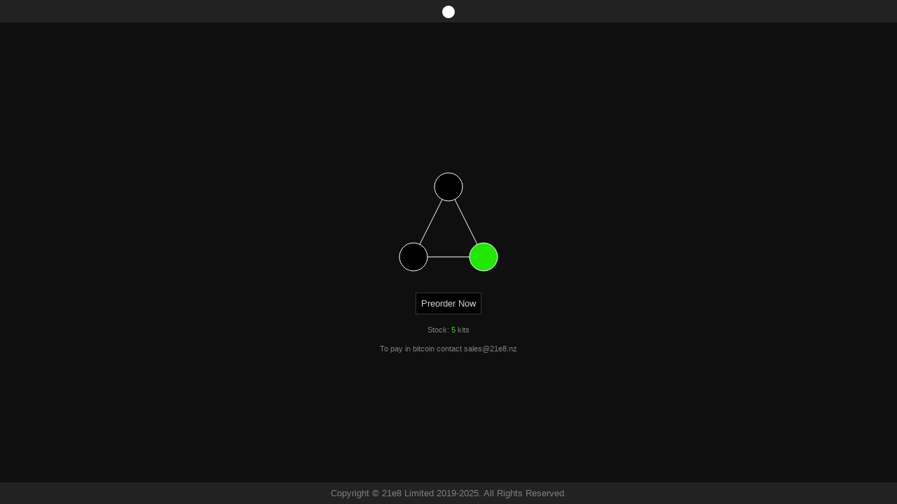

--- FILE ---
content_type: text/html
request_url: https://21e8.dev/
body_size: 866
content:
<!DOCTYPE html>
<html lang="en">
	<head>
		<meta charset="utf-8" />
		<link rel="icon" href="./favicon.png" />
		<meta name="viewport" content="width=device-width" />
		
		<link href="./_app/immutable/assets/2.16546721.css" rel="stylesheet"><title>mass production</title><!-- HEAD_svelte-y5hbah_START --><!-- HEAD_svelte-y5hbah_END -->
	</head>
	<body data-sveltekit-preload-data="hover">
		<div style="display: contents">







<nav class="svelte-yjwaw5"><img id="logo" src="/dot.svg" width="18px" alt="21e8"></nav>


<div class="container svelte-yjwaw5"><svg width="200" height="200"><line x1="100" y1="50" x2="50" y2="150" stroke="white"></line><line x1="50" y1="150" x2="150" y2="150" stroke="white"></line><line x1="150" y1="150" x2="100" y2="50" stroke="white"></line><circle cx="100" cy="50" r="20" fill="#21e800" stroke="white" stroke-width="1"></circle>
    <text x="100" y="15" text-anchor="middle" fill="white" font-size="12"></text><circle cx="50" cy="150" r="20" fill="black" stroke="white" stroke-width="1"></circle>
    <text x="50" y="195" text-anchor="middle" fill="white" font-size="12"></text><circle cx="150" cy="150" r="20" fill="black" stroke="white" stroke-width="1"></circle>
    <text x="150" y="195" text-anchor="middle" fill="white" font-size="12"></text></svg>

<a href="https://buy.stripe.com/28o034fp48vrg5W8ww"><button>Preorder Now</button></a>

<small class="svelte-yjwaw5">Stock: <span class="green svelte-yjwaw5">5</span> kits</small>

<small class="svelte-yjwaw5">To pay in bitcoin contact sales@21e8.nz</small>

<footer class="svelte-adqxgl svelte-yjwaw5">Copyright © <a href="https://21e8.nz" class="svelte-yjwaw5">21e8 Limited</a> 2019-2025. All Rights Reserved.</footer>

</div>


			
			<script>
				{
					__sveltekit_j0llh8 = {
						base: new URL(".", location).pathname.slice(0, -1),
						env: {}
					};

					const element = document.currentScript.parentElement;

					const data = [null,null];

					Promise.all([
						import("./_app/immutable/entry/start.ac5718d3.js"),
						import("./_app/immutable/entry/app.c0690d47.js")
					]).then(([kit, app]) => {
						kit.start(app, element, {
							node_ids: [0, 2],
							data,
							form: null,
							error: null
						});
					});
				}
			</script>
		</div>
	</body>
</html>


--- FILE ---
content_type: text/css; charset=utf-8
request_url: https://21e8.dev/_app/immutable/assets/2.16546721.css
body_size: 121
content:
body{background:#0f0f0f;padding:0;margin:0;text-align:center;font-family:-apple-system,SF Pro Display,Helvetica Neue,Helvetica,Arial}p{color:#fff;font-family:sans-serif;font-size:.9rem}button{border:1px solid #7777;padding:7px;margin:1px;display:inline-block;color:#ccc;background:black;transition:.5s}button:hover{background:#7777;cursor:pointer;box-shadow:0 3px 5px #333;transition:.5s}small.svelte-yjwaw5.svelte-yjwaw5{color:gray;font-size:.7rem;margin-top:15px}.container.svelte-yjwaw5.svelte-yjwaw5{display:flex;flex-direction:column;justify-content:center;align-items:center;height:100vh}nav.svelte-yjwaw5.svelte-yjwaw5{position:absolute;top:0;width:100%;background:#222;padding:8px 0;height:16px}footer.svelte-yjwaw5.svelte-yjwaw5{position:fixed;bottom:0;width:100%;background:#222;padding:8px 0;font-size:.8em;color:gray;margin-top:30px;font-weight:200}footer.svelte-yjwaw5>a.svelte-yjwaw5{text-decoration:none;color:gray}.disabled.svelte-yjwaw5.svelte-yjwaw5{color:gray}.green.svelte-yjwaw5.svelte-yjwaw5{color:#21e800}


--- FILE ---
content_type: application/javascript; charset=utf-8
request_url: https://21e8.dev/_app/immutable/entry/start.ac5718d3.js
body_size: 10036
content:
import{o as me,t as we}from"../chunks/index.0d348467.js";import{S as Ge,a as Je,I as M,g as Ce,f as De,b as ye,c as le,s as te,i as _e,d as B,e as q,o as Fe,P as Me,h as Ze}from"../chunks/singletons.7eb4e854.js";function Qe(t,r){return t==="/"||r==="ignore"?t:r==="never"?t.endsWith("/")?t.slice(0,-1):t:r==="always"&&!t.endsWith("/")?t+"/":t}function et(t){return t.split("%25").map(decodeURI).join("%25")}function tt(t){for(const r in t)t[r]=decodeURIComponent(t[r]);return t}const nt=["href","pathname","search","searchParams","toString","toJSON"];function at(t,r){const f=new URL(t);for(const i of nt)Object.defineProperty(f,i,{get(){return r(),t[i]},enumerable:!0,configurable:!0});return rt(f),f}function rt(t){Object.defineProperty(t,"hash",{get(){throw new Error("Cannot access event.url.hash. Consider using `$page.url.hash` inside a component instead")}})}const ot="/__data.json";function it(t){return t.replace(/\/$/,"")+ot}function st(...t){let r=5381;for(const f of t)if(typeof f=="string"){let i=f.length;for(;i;)r=r*33^f.charCodeAt(--i)}else if(ArrayBuffer.isView(f)){const i=new Uint8Array(f.buffer,f.byteOffset,f.byteLength);let h=i.length;for(;h;)r=r*33^i[--h]}else throw new TypeError("value must be a string or TypedArray");return(r>>>0).toString(36)}const Ke=window.fetch;window.fetch=(t,r)=>((t instanceof Request?t.method:(r==null?void 0:r.method)||"GET")!=="GET"&&ae.delete(Se(t)),Ke(t,r));const ae=new Map;function ct(t){const r=atob(t),f=new Uint8Array(r.length);for(let i=0;i<r.length;i++)f[i]=r.charCodeAt(i);return f.buffer}function lt(t,r){const f=Se(t,r),i=document.querySelector(f);if(i!=null&&i.textContent){let{body:h,...u}=JSON.parse(i.textContent);const E=i.getAttribute("data-ttl");return E&&ae.set(f,{body:h,init:u,ttl:1e3*Number(E)}),i.getAttribute("data-b64")!==null&&(h=ct(h)),Promise.resolve(new Response(h,u))}return window.fetch(t,r)}function ft(t,r,f){if(ae.size>0){const i=Se(t,f),h=ae.get(i);if(h){if(performance.now()<h.ttl&&["default","force-cache","only-if-cached",void 0].includes(f==null?void 0:f.cache))return new Response(h.body,h.init);ae.delete(i)}}return window.fetch(r,f)}function Se(t,r){let i=`script[data-sveltekit-fetched][data-url=${JSON.stringify(t instanceof Request?t.url:t)}]`;if(r!=null&&r.headers||r!=null&&r.body){const h=[];r.headers&&h.push([...new Headers(r.headers)].join(",")),r.body&&(typeof r.body=="string"||ArrayBuffer.isView(r.body))&&h.push(r.body),i+=`[data-hash="${st(...h)}"]`}return i}const ut=/^(\[)?(\.\.\.)?(\w+)(?:=(\w+))?(\])?$/;function dt(t){const r=[];return{pattern:t==="/"?/^\/$/:new RegExp(`^${pt(t).map(i=>{const h=/^\[\.\.\.(\w+)(?:=(\w+))?\]$/.exec(i);if(h)return r.push({name:h[1],matcher:h[2],optional:!1,rest:!0,chained:!0}),"(?:/(.*))?";const u=/^\[\[(\w+)(?:=(\w+))?\]\]$/.exec(i);if(u)return r.push({name:u[1],matcher:u[2],optional:!0,rest:!1,chained:!0}),"(?:/([^/]+))?";if(!i)return;const E=i.split(/\[(.+?)\](?!\])/);return"/"+E.map((g,m)=>{if(m%2){if(g.startsWith("x+"))return ve(String.fromCharCode(parseInt(g.slice(2),16)));if(g.startsWith("u+"))return ve(String.fromCharCode(...g.slice(2).split("-").map(U=>parseInt(U,16))));const d=ut.exec(g);if(!d)throw new Error(`Invalid param: ${g}. Params and matcher names can only have underscores and alphanumeric characters.`);const[,N,T,R,D]=d;return r.push({name:R,matcher:D,optional:!!N,rest:!!T,chained:T?m===1&&E[0]==="":!1}),T?"(.*?)":N?"([^/]*)?":"([^/]+?)"}return ve(g)}).join("")}).join("")}/?$`),params:r}}function ht(t){return!/^\([^)]+\)$/.test(t)}function pt(t){return t.slice(1).split("/").filter(ht)}function gt(t,r,f){const i={},h=t.slice(1),u=h.filter(l=>l!==void 0);let E=0;for(let l=0;l<r.length;l+=1){const g=r[l];let m=h[l-E];if(g.chained&&g.rest&&E&&(m=h.slice(l-E,l+1).filter(d=>d).join("/"),E=0),m===void 0){g.rest&&(i[g.name]="");continue}if(!g.matcher||f[g.matcher](m)){i[g.name]=m;const d=r[l+1],N=h[l+1];d&&!d.rest&&d.optional&&N&&g.chained&&(E=0),!d&&!N&&Object.keys(i).length===u.length&&(E=0);continue}if(g.optional&&g.chained){E++;continue}return}if(!E)return i}function ve(t){return t.normalize().replace(/[[\]]/g,"\\$&").replace(/%/g,"%25").replace(/\//g,"%2[Ff]").replace(/\?/g,"%3[Ff]").replace(/#/g,"%23").replace(/[.*+?^${}()|\\]/g,"\\$&")}function mt({nodes:t,server_loads:r,dictionary:f,matchers:i}){const h=new Set(r);return Object.entries(f).map(([l,[g,m,d]])=>{const{pattern:N,params:T}=dt(l),R={id:l,exec:D=>{const U=N.exec(D);if(U)return gt(U,T,i)},errors:[1,...d||[]].map(D=>t[D]),layouts:[0,...m||[]].map(E),leaf:u(g)};return R.errors.length=R.layouts.length=Math.max(R.errors.length,R.layouts.length),R});function u(l){const g=l<0;return g&&(l=~l),[g,t[l]]}function E(l){return l===void 0?l:[h.has(l),t[l]]}}function ze(t){try{return JSON.parse(sessionStorage[t])}catch{}}function Ve(t,r){const f=JSON.stringify(r);try{sessionStorage[t]=f}catch{}}const wt=-1,yt=-2,_t=-3,vt=-4,bt=-5,Et=-6;function St(t,r){if(typeof t=="number")return h(t,!0);if(!Array.isArray(t)||t.length===0)throw new Error("Invalid input");const f=t,i=Array(f.length);function h(u,E=!1){if(u===wt)return;if(u===_t)return NaN;if(u===vt)return 1/0;if(u===bt)return-1/0;if(u===Et)return-0;if(E)throw new Error("Invalid input");if(u in i)return i[u];const l=f[u];if(!l||typeof l!="object")i[u]=l;else if(Array.isArray(l))if(typeof l[0]=="string"){const g=l[0],m=r==null?void 0:r[g];if(m)return i[u]=m(h(l[1]));switch(g){case"Date":i[u]=new Date(l[1]);break;case"Set":const d=new Set;i[u]=d;for(let R=1;R<l.length;R+=1)d.add(h(l[R]));break;case"Map":const N=new Map;i[u]=N;for(let R=1;R<l.length;R+=2)N.set(h(l[R]),h(l[R+1]));break;case"RegExp":i[u]=new RegExp(l[1],l[2]);break;case"Object":i[u]=Object(l[1]);break;case"BigInt":i[u]=BigInt(l[1]);break;case"null":const T=Object.create(null);i[u]=T;for(let R=1;R<l.length;R+=2)T[l[R]]=h(l[R+1]);break;default:throw new Error(`Unknown type ${g}`)}}else{const g=new Array(l.length);i[u]=g;for(let m=0;m<l.length;m+=1){const d=l[m];d!==yt&&(g[m]=h(d))}}else{const g={};i[u]=g;for(const m in l){const d=l[m];g[m]=h(d)}}return i[u]}return h(0)}function kt(t){return t.filter(r=>r!=null)}const We=new Set(["load","prerender","csr","ssr","trailingSlash","config"]);[...We];const Rt=new Set([...We]);[...Rt];async function At(t,r){var f;for(const i in t)if(typeof((f=t[i])==null?void 0:f.then)=="function")return Object.fromEntries(await Promise.all(Object.entries(t).map(async([h,u])=>[h,await u])));return t}class ne{constructor(r,f){this.status=r,typeof f=="string"?this.body={message:f}:f?this.body=f:this.body={message:`Error: ${r}`}}toString(){return JSON.stringify(this.body)}}class qe{constructor(r,f){this.status=r,this.location=f}}class It extends Error{constructor(r){super(),this.status=404,this.message=`Not found: ${r}`}}const Lt="x-sveltekit-invalidated",Pt="x-sveltekit-trailing-slash",J=ze(Ge)??{},ee=ze(Je)??{};function be(t){J[t]=te()}function K(t){return location.href=t.href,new Promise(()=>{})}function Ot(t,r){var je;const f=mt(t),i=t.nodes[0],h=t.nodes[1];i(),h();const u=document.documentElement,E=[],l=[];let g=null;const m={before_navigate:[],on_navigate:[],after_navigate:[]};let d={branch:[],error:null,url:null},N=!1,T=!1,R=!0,D=!1,U=!1,C=!1,z=!1,V,x=(je=history.state)==null?void 0:je[M];x||(x=Date.now(),history.replaceState({...history.state,[M]:x},"",location.href));const fe=J[x];fe&&(history.scrollRestoration="manual",scrollTo(fe.x,fe.y));let H,W,Y;async function ke(){if(Y=Y||Promise.resolve(),await Y,!Y)return;Y=null;const e=new URL(location.href),s=Z(e,!0);g=null;const n=W={},o=s&&await he(s);if(n===W&&o){if(o.type==="redirect")return re(new URL(o.location,e).href,{},1,n);o.props.page!==void 0&&(H=o.props.page),V.$set(o.props)}}function Re(e){l.some(s=>s==null?void 0:s.snapshot)&&(ee[e]=l.map(s=>{var n;return(n=s==null?void 0:s.snapshot)==null?void 0:n.capture()}))}function Ae(e){var s;(s=ee[e])==null||s.forEach((n,o)=>{var a,c;(c=(a=l[o])==null?void 0:a.snapshot)==null||c.restore(n)})}function Ie(){be(x),Ve(Ge,J),Re(x),Ve(Je,ee)}async function re(e,{noScroll:s=!1,replaceState:n=!1,keepFocus:o=!1,state:a={},invalidateAll:c=!1},p,_){return typeof e=="string"&&(e=new URL(e,Ce(document))),ce({url:e,scroll:s?te():null,keepfocus:o,redirect_count:p,details:{state:a,replaceState:n},nav_token:_,accepted:()=>{c&&(z=!0)},blocked:()=>{},type:"goto"})}async function Le(e){return g={id:e.id,promise:he(e).then(s=>(s.type==="loaded"&&s.state.error&&(g=null),s))},g.promise}async function oe(...e){const n=f.filter(o=>e.some(a=>o.exec(a))).map(o=>Promise.all([...o.layouts,o.leaf].map(a=>a==null?void 0:a[1]())));await Promise.all(n)}function Pe(e){var o;d=e.state;const s=document.querySelector("style[data-sveltekit]");s&&s.remove(),H=e.props.page,V=new t.root({target:r,props:{...e.props,stores:B,components:l},hydrate:!0}),Ae(x);const n={from:null,to:{params:d.params,route:{id:((o=d.route)==null?void 0:o.id)??null},url:new URL(location.href)},willUnload:!1,type:"enter",complete:Promise.resolve()};m.after_navigate.forEach(a=>a(n)),T=!0}async function X({url:e,params:s,branch:n,status:o,error:a,route:c,form:p}){let _="never";for(const y of n)(y==null?void 0:y.slash)!==void 0&&(_=y.slash);e.pathname=Qe(e.pathname,_),e.search=e.search;const b={type:"loaded",state:{url:e,params:s,branch:n,error:a,route:c},props:{constructors:kt(n).map(y=>y.node.component)}};p!==void 0&&(b.props.form=p);let v={},L=!H,A=0;for(let y=0;y<Math.max(n.length,d.branch.length);y+=1){const w=n[y],O=d.branch[y];(w==null?void 0:w.data)!==(O==null?void 0:O.data)&&(L=!0),w&&(v={...v,...w.data},L&&(b.props[`data_${A}`]=v),A+=1)}return(!d.url||e.href!==d.url.href||d.error!==a||p!==void 0&&p!==H.form||L)&&(b.props.page={error:a,params:s,route:{id:(c==null?void 0:c.id)??null},status:o,url:new URL(e),form:p??null,data:L?v:H.data}),b}async function ue({loader:e,parent:s,url:n,params:o,route:a,server_data_node:c}){var v,L,A;let p=null;const _={dependencies:new Set,params:new Set,parent:!1,route:!1,url:!1},b=await e();if((v=b.universal)!=null&&v.load){let P=function(...w){for(const O of w){const{href:j}=new URL(O,n);_.dependencies.add(j)}};const y={route:new Proxy(a,{get:(w,O)=>(_.route=!0,w[O])}),params:new Proxy(o,{get:(w,O)=>(_.params.add(O),w[O])}),data:(c==null?void 0:c.data)??null,url:at(n,()=>{_.url=!0}),async fetch(w,O){let j;w instanceof Request?(j=w.url,O={body:w.method==="GET"||w.method==="HEAD"?void 0:await w.blob(),cache:w.cache,credentials:w.credentials,headers:w.headers,integrity:w.integrity,keepalive:w.keepalive,method:w.method,mode:w.mode,redirect:w.redirect,referrer:w.referrer,referrerPolicy:w.referrerPolicy,signal:w.signal,...O}):j=w;const F=new URL(j,n);return P(F.href),F.origin===n.origin&&(j=F.href.slice(n.origin.length)),T?ft(j,F.href,O):lt(j,O)},setHeaders:()=>{},depends:P,parent(){return _.parent=!0,s()}};p=await b.universal.load.call(null,y)??null,p=p?await At(p,a.id):null}return{node:b,loader:e,server:c,universal:(L=b.universal)!=null&&L.load?{type:"data",data:p,uses:_}:null,data:p??(c==null?void 0:c.data)??null,slash:n.pathname===q||n.pathname===q+"/"?"always":((A=b.universal)==null?void 0:A.trailingSlash)??(c==null?void 0:c.slash)}}function Oe(e,s,n,o,a){if(z)return!0;if(!o)return!1;if(o.parent&&e||o.route&&s||o.url&&n)return!0;for(const c of o.params)if(a[c]!==d.params[c])return!0;for(const c of o.dependencies)if(E.some(p=>p(new URL(c))))return!0;return!1}function de(e,s){return(e==null?void 0:e.type)==="data"?e:(e==null?void 0:e.type)==="skip"?s??null:null}async function he({id:e,invalidating:s,url:n,params:o,route:a}){if((g==null?void 0:g.id)===e)return g.promise;const{errors:c,layouts:p,leaf:_}=a,b=[...p,_];c.forEach(S=>S==null?void 0:S().catch(()=>{})),b.forEach(S=>S==null?void 0:S[1]().catch(()=>{}));let v=null;const L=d.url?e!==d.url.pathname+d.url.search:!1,A=d.route?a.id!==d.route.id:!1;let P=!1;const y=b.map((S,I)=>{var G;const k=d.branch[I],$=!!(S!=null&&S[0])&&((k==null?void 0:k.loader)!==S[1]||Oe(P,A,L,(G=k.server)==null?void 0:G.uses,o));return $&&(P=!0),$});if(y.some(Boolean)){try{v=await He(n,y)}catch(S){return ie({status:S instanceof ne?S.status:500,error:await Q(S,{url:n,params:o,route:{id:a.id}}),url:n,route:a})}if(v.type==="redirect")return v}const w=v==null?void 0:v.nodes;let O=!1;const j=b.map(async(S,I)=>{var pe;if(!S)return;const k=d.branch[I],$=w==null?void 0:w[I];if((!$||$.type==="skip")&&S[1]===(k==null?void 0:k.loader)&&!Oe(O,A,L,(pe=k.universal)==null?void 0:pe.uses,o))return k;if(O=!0,($==null?void 0:$.type)==="error")throw $;return ue({loader:S[1],url:n,params:o,route:a,parent:async()=>{var Te;const $e={};for(let ge=0;ge<I;ge+=1)Object.assign($e,(Te=await j[ge])==null?void 0:Te.data);return $e},server_data_node:de($===void 0&&S[0]?{type:"skip"}:$??null,S[0]?k==null?void 0:k.server:void 0)})});for(const S of j)S.catch(()=>{});const F=[];for(let S=0;S<b.length;S+=1)if(b[S])try{F.push(await j[S])}catch(I){if(I instanceof qe)return{type:"redirect",location:I.location};let k=500,$;if(w!=null&&w.includes(I))k=I.status??k,$=I.error;else if(I instanceof ne)k=I.status,$=I.body;else{if(await B.updated.check())return await K(n);$=await Q(I,{params:o,url:n,route:{id:a.id}})}const G=await xe(S,F,c);return G?await X({url:n,params:o,branch:F.slice(0,G.idx).concat(G.node),status:k,error:$,route:a}):await Ne(n,{id:a.id},$,k)}else F.push(void 0);return await X({url:n,params:o,branch:F,status:200,error:null,route:a,form:s?void 0:null})}async function xe(e,s,n){for(;e--;)if(n[e]){let o=e;for(;!s[o];)o-=1;try{return{idx:o+1,node:{node:await n[e](),loader:n[e],data:{},server:null,universal:null}}}catch{continue}}}async function ie({status:e,error:s,url:n,route:o}){const a={};let c=null;if(t.server_loads[0]===0)try{const v=await He(n,[!0]);if(v.type!=="data"||v.nodes[0]&&v.nodes[0].type!=="data")throw 0;c=v.nodes[0]??null}catch{(n.origin!==Fe||n.pathname!==location.pathname||N)&&await K(n)}const _=await ue({loader:i,url:n,params:a,route:o,parent:()=>Promise.resolve({}),server_data_node:de(c)}),b={node:await h(),loader:h,universal:null,server:null,data:null};return await X({url:n,params:a,branch:[_,b],status:e,error:s,route:null})}function Z(e,s){if(_e(e,q))return;const n=se(e);for(const o of f){const a=o.exec(n);if(a)return{id:e.pathname+e.search,invalidating:s,route:o,params:tt(a),url:e}}}function se(e){return et(e.pathname.slice(q.length)||"/")}function Ue({url:e,type:s,intent:n,delta:o}){let a=!1;const c=Be(d,n,e,s);o!==void 0&&(c.navigation.delta=o);const p={...c.navigation,cancel:()=>{a=!0,c.reject(new Error("navigation was cancelled"))}};return U||m.before_navigate.forEach(_=>_(p)),a?null:c}async function ce({url:e,scroll:s,keepfocus:n,redirect_count:o,details:a,type:c,delta:p,nav_token:_={},accepted:b,blocked:v}){var j,F,S;const L=Z(e,!1),A=Ue({url:e,type:c,delta:p,intent:L});if(!A){v();return}const P=x;b(),U=!0,T&&B.navigating.set(A.navigation),W=_;let y=L&&await he(L);if(!y){if(_e(e,q))return await K(e);y=await Ne(e,{id:null},await Q(new Error(`Not found: ${e.pathname}`),{url:e,params:{},route:{id:null}}),404)}if(e=(L==null?void 0:L.url)||e,W!==_)return A.reject(new Error("navigation was aborted")),!1;if(y.type==="redirect")if(o>=20)y=await ie({status:500,error:await Q(new Error("Redirect loop"),{url:e,params:{},route:{id:null}}),url:e,route:{id:null}});else return re(new URL(y.location,e).href,{},o+1,_),!1;else((j=y.props.page)==null?void 0:j.status)>=400&&await B.updated.check()&&await K(e);if(E.length=0,z=!1,D=!0,be(P),Re(P),(F=y.props.page)!=null&&F.url&&y.props.page.url.pathname!==e.pathname&&(e.pathname=(S=y.props.page)==null?void 0:S.url.pathname),a){const I=a.replaceState?0:1;if(a.state[M]=x+=I,history[a.replaceState?"replaceState":"pushState"](a.state,"",e),!a.replaceState){let k=x+1;for(;ee[k]||J[k];)delete ee[k],delete J[k],k+=1}}if(g=null,T){d=y.state,y.props.page&&(y.props.page.url=e);const I=(await Promise.all(m.on_navigate.map(k=>k(A.navigation)))).filter(k=>typeof k=="function");if(I.length>0){let k=function(){m.after_navigate=m.after_navigate.filter($=>!I.includes($))};I.push(k),m.after_navigate.push(...I)}V.$set(y.props)}else Pe(y);const{activeElement:w}=document;if(await we(),R){const I=e.hash&&document.getElementById(decodeURIComponent(e.hash.slice(1)));s?scrollTo(s.x,s.y):I?I.scrollIntoView():scrollTo(0,0)}const O=document.activeElement!==w&&document.activeElement!==document.body;!n&&!O&&Ee(),R=!0,y.props.page&&(H=y.props.page),U=!1,c==="popstate"&&Ae(x),A.fulfil(void 0),m.after_navigate.forEach(I=>I(A.navigation)),B.navigating.set(null),D=!1}async function Ne(e,s,n,o){return e.origin===Fe&&e.pathname===location.pathname&&!N?await ie({status:o,error:n,url:e,route:s}):await K(e)}function Xe(){let e;u.addEventListener("mousemove",c=>{const p=c.target;clearTimeout(e),e=setTimeout(()=>{o(p,2)},20)});function s(c){o(c.composedPath()[0],1)}u.addEventListener("mousedown",s),u.addEventListener("touchstart",s,{passive:!0});const n=new IntersectionObserver(c=>{for(const p of c)p.isIntersecting&&(oe(se(new URL(p.target.href))),n.unobserve(p.target))},{threshold:0});function o(c,p){const _=De(c,u);if(!_)return;const{url:b,external:v,download:L}=ye(_,q);if(v||L)return;const A=le(_);if(!A.reload)if(p<=A.preload_data){const P=Z(b,!1);P&&Le(P)}else p<=A.preload_code&&oe(se(b))}function a(){n.disconnect();for(const c of u.querySelectorAll("a")){const{url:p,external:_,download:b}=ye(c,q);if(_||b)continue;const v=le(c);v.reload||(v.preload_code===Me.viewport&&n.observe(c),v.preload_code===Me.eager&&oe(se(p)))}}m.after_navigate.push(a),a()}function Q(e,s){return e instanceof ne?e.body:t.hooks.handleError({error:e,event:s})??{message:s.route.id===null&&e instanceof It?"Not Found":"Internal Error"}}return{after_navigate:e=>{me(()=>(m.after_navigate.push(e),()=>{const s=m.after_navigate.indexOf(e);m.after_navigate.splice(s,1)}))},before_navigate:e=>{me(()=>(m.before_navigate.push(e),()=>{const s=m.before_navigate.indexOf(e);m.before_navigate.splice(s,1)}))},on_navigate:e=>{me(()=>(m.on_navigate.push(e),()=>{const s=m.on_navigate.indexOf(e);m.on_navigate.splice(s,1)}))},disable_scroll_handling:()=>{(D||!T)&&(R=!1)},goto:(e,s={})=>re(e,s,0),invalidate:e=>{if(typeof e=="function")E.push(e);else{const{href:s}=new URL(e,location.href);E.push(n=>n.href===s)}return ke()},invalidate_all:()=>(z=!0,ke()),preload_data:async e=>{const s=new URL(e,Ce(document)),n=Z(s,!1);if(!n)throw new Error(`Attempted to preload a URL that does not belong to this app: ${s}`);await Le(n)},preload_code:oe,apply_action:async e=>{if(e.type==="error"){const s=new URL(location.href),{branch:n,route:o}=d;if(!o)return;const a=await xe(d.branch.length,n,o.errors);if(a){const c=await X({url:s,params:d.params,branch:n.slice(0,a.idx).concat(a.node),status:e.status??500,error:e.error,route:o});d=c.state,V.$set(c.props),we().then(Ee)}}else e.type==="redirect"?re(e.location,{invalidateAll:!0},0):(V.$set({form:null,page:{...H,form:e.data,status:e.status}}),await we(),V.$set({form:e.data}),e.type==="success"&&Ee())},_start_router:()=>{var s;history.scrollRestoration="manual",addEventListener("beforeunload",n=>{let o=!1;if(Ie(),!U){const a=Be(d,void 0,null,"leave"),c={...a.navigation,cancel:()=>{o=!0,a.reject(new Error("navigation was cancelled"))}};m.before_navigate.forEach(p=>p(c))}o?(n.preventDefault(),n.returnValue=""):history.scrollRestoration="auto"}),addEventListener("visibilitychange",()=>{document.visibilityState==="hidden"&&Ie()}),(s=navigator.connection)!=null&&s.saveData||Xe(),u.addEventListener("click",n=>{var P;if(n.button||n.which!==1||n.metaKey||n.ctrlKey||n.shiftKey||n.altKey||n.defaultPrevented)return;const o=De(n.composedPath()[0],u);if(!o)return;const{url:a,external:c,target:p,download:_}=ye(o,q);if(!a)return;if(p==="_parent"||p==="_top"){if(window.parent!==window)return}else if(p&&p!=="_self")return;const b=le(o);if(!(o instanceof SVGAElement)&&a.protocol!==location.protocol&&!(a.protocol==="https:"||a.protocol==="http:")||_)return;if(c||b.reload){Ue({url:a,type:"link"})?U=!0:n.preventDefault();return}const[L,A]=a.href.split("#");if(A!==void 0&&L===location.href.split("#")[0]){if(d.url.hash===a.hash){n.preventDefault(),(P=o.ownerDocument.getElementById(A))==null||P.scrollIntoView();return}if(C=!0,be(x),e(a),!b.replace_state)return;C=!1,n.preventDefault()}ce({url:a,scroll:b.noscroll?te():null,keepfocus:b.keep_focus??!1,redirect_count:0,details:{state:{},replaceState:b.replace_state??a.href===location.href},accepted:()=>n.preventDefault(),blocked:()=>n.preventDefault(),type:"link"})}),u.addEventListener("submit",n=>{if(n.defaultPrevented)return;const o=HTMLFormElement.prototype.cloneNode.call(n.target),a=n.submitter;if(((a==null?void 0:a.formMethod)||o.method)!=="get")return;const p=new URL((a==null?void 0:a.hasAttribute("formaction"))&&(a==null?void 0:a.formAction)||o.action);if(_e(p,q))return;const _=n.target,{keep_focus:b,noscroll:v,reload:L,replace_state:A}=le(_);if(L)return;n.preventDefault(),n.stopPropagation();const P=new FormData(_),y=a==null?void 0:a.getAttribute("name");y&&P.append(y,(a==null?void 0:a.getAttribute("value"))??""),p.search=new URLSearchParams(P).toString(),ce({url:p,scroll:v?te():null,keepfocus:b??!1,redirect_count:0,details:{state:{},replaceState:A??p.href===location.href},nav_token:{},accepted:()=>{},blocked:()=>{},type:"form"})}),addEventListener("popstate",async n=>{var o,a;if(W={},(o=n.state)!=null&&o[M]){if(n.state[M]===x)return;const c=J[n.state[M]],p=new URL(location.href);if(((a=d.url)==null?void 0:a.href.split("#")[0])===location.href.split("#")[0]){e(p),J[x]=te(),x=n.state[M],scrollTo(c.x,c.y);return}const _=n.state[M]-x;await ce({url:p,scroll:c,keepfocus:!1,redirect_count:0,details:null,accepted:()=>{x=n.state[M]},blocked:()=>{history.go(-_)},type:"popstate",delta:_,nav_token:W})}else if(!C){const c=new URL(location.href);e(c)}}),addEventListener("hashchange",()=>{C&&(C=!1,history.replaceState({...history.state,[M]:++x},"",location.href))});for(const n of document.querySelectorAll("link"))n.rel==="icon"&&(n.href=n.href);addEventListener("pageshow",n=>{n.persisted&&B.navigating.set(null)});function e(n){d.url=n,B.page.set({...H,url:n}),B.page.notify()}},_hydrate:async({status:e=200,error:s,node_ids:n,params:o,route:a,data:c,form:p})=>{N=!0;const _=new URL(location.href);({params:o={},route:a={id:null}}=Z(_,!1)||{});let b;try{const v=n.map(async(P,y)=>{const w=c[y];return w!=null&&w.uses&&(w.uses=Ye(w.uses)),ue({loader:t.nodes[P],url:_,params:o,route:a,parent:async()=>{const O={};for(let j=0;j<y;j+=1)Object.assign(O,(await v[j]).data);return O},server_data_node:de(w)})}),L=await Promise.all(v),A=f.find(({id:P})=>P===a.id);if(A){const P=A.layouts;for(let y=0;y<P.length;y++)P[y]||L.splice(y,0,void 0)}b=await X({url:_,params:o,branch:L,status:e,error:s,form:p,route:A??null})}catch(v){if(v instanceof qe){await K(new URL(v.location,location.href));return}b=await ie({status:v instanceof ne?v.status:500,error:await Q(v,{url:_,params:o,route:a}),url:_,route:a})}Pe(b)}}}async function He(t,r){var h;const f=new URL(t);f.pathname=it(t.pathname),t.pathname.endsWith("/")&&f.searchParams.append(Pt,"1"),f.searchParams.append(Lt,r.map(u=>u?"1":"0").join(""));const i=await Ke(f.href);if((h=i.headers.get("content-type"))!=null&&h.includes("text/html")&&await K(t),!i.ok)throw new ne(i.status,await i.json());return new Promise(async u=>{var N;const E=new Map,l=i.body.getReader(),g=new TextDecoder;function m(T){return St(T,{Promise:R=>new Promise((D,U)=>{E.set(R,{fulfil:D,reject:U})})})}let d="";for(;;){const{done:T,value:R}=await l.read();if(T&&!d)break;for(d+=!R&&d?`
`:g.decode(R);;){const D=d.indexOf(`
`);if(D===-1)break;const U=JSON.parse(d.slice(0,D));if(d=d.slice(D+1),U.type==="redirect")return u(U);if(U.type==="data")(N=U.nodes)==null||N.forEach(C=>{(C==null?void 0:C.type)==="data"&&(C.uses=Ye(C.uses),C.data=m(C.data))}),u(U);else if(U.type==="chunk"){const{id:C,data:z,error:V}=U,x=E.get(C);E.delete(C),V?x.reject(m(V)):x.fulfil(m(z))}}}})}function Ye(t){return{dependencies:new Set((t==null?void 0:t.dependencies)??[]),params:new Set((t==null?void 0:t.params)??[]),parent:!!(t!=null&&t.parent),route:!!(t!=null&&t.route),url:!!(t!=null&&t.url)}}function Ee(){const t=document.querySelector("[autofocus]");if(t)t.focus();else{const r=document.body,f=r.getAttribute("tabindex");r.tabIndex=-1,r.focus({preventScroll:!0,focusVisible:!1}),f!==null?r.setAttribute("tabindex",f):r.removeAttribute("tabindex");const i=getSelection();if(i&&i.type!=="None"){const h=[];for(let u=0;u<i.rangeCount;u+=1)h.push(i.getRangeAt(u));setTimeout(()=>{if(i.rangeCount===h.length){for(let u=0;u<i.rangeCount;u+=1){const E=h[u],l=i.getRangeAt(u);if(E.commonAncestorContainer!==l.commonAncestorContainer||E.startContainer!==l.startContainer||E.endContainer!==l.endContainer||E.startOffset!==l.startOffset||E.endOffset!==l.endOffset)return}i.removeAllRanges()}})}}}function Be(t,r,f,i){var g,m;let h,u;const E=new Promise((d,N)=>{h=d,u=N});return E.catch(()=>{}),{navigation:{from:{params:t.params,route:{id:((g=t.route)==null?void 0:g.id)??null},url:t.url},to:f&&{params:(r==null?void 0:r.params)??null,route:{id:((m=r==null?void 0:r.route)==null?void 0:m.id)??null},url:f},willUnload:!r,type:i,complete:E},fulfil:h,reject:u}}async function Nt(t,r,f){const i=Ot(t,r);Ze({client:i}),f?await i._hydrate(f):i.goto(location.href,{replaceState:!0}),i._start_router()}export{Nt as start};


--- FILE ---
content_type: application/javascript; charset=utf-8
request_url: https://21e8.dev/_app/immutable/nodes/1.406ced31.js
body_size: 576
content:
import{S,i as q,s as x,k as _,q as f,a as H,l as d,m as g,r as h,h as u,c as k,b as m,G as v,u as $,H as E,I as y}from"../chunks/index.0d348467.js";import{d as C}from"../chunks/singletons.7eb4e854.js";const G=()=>{const s=C;return{page:{subscribe:s.page.subscribe},navigating:{subscribe:s.navigating.subscribe},updated:s.updated}},I={subscribe(s){return G().page.subscribe(s)}};function P(s){var b;let t,r=s[0].status+"",o,n,i,c=((b=s[0].error)==null?void 0:b.message)+"",l;return{c(){t=_("h1"),o=f(r),n=H(),i=_("p"),l=f(c)},l(e){t=d(e,"H1",{});var a=g(t);o=h(a,r),a.forEach(u),n=k(e),i=d(e,"P",{});var p=g(i);l=h(p,c),p.forEach(u)},m(e,a){m(e,t,a),v(t,o),m(e,n,a),m(e,i,a),v(i,l)},p(e,[a]){var p;a&1&&r!==(r=e[0].status+"")&&$(o,r),a&1&&c!==(c=((p=e[0].error)==null?void 0:p.message)+"")&&$(l,c)},i:E,o:E,d(e){e&&u(t),e&&u(n),e&&u(i)}}}function j(s,t,r){let o;return y(s,I,n=>r(0,o=n)),[o]}let A=class extends S{constructor(t){super(),q(this,t,j,P,x,{})}};export{A as component};


--- FILE ---
content_type: application/javascript; charset=utf-8
request_url: https://21e8.dev/_app/immutable/nodes/2.40960dda.js
body_size: 1592
content:
import{S as K,i as U,s as W,a as T,k as E,J as I,q as j,K as Q,h as o,c as q,l as A,m as v,L as M,r as N,n as e,M as X,b as x,G as h,H as B,N as Y}from"../chunks/index.0d348467.js";function F(t,r,c){const l=t.slice();return l[5]=r[c],l[7]=c,l}function H(t){let r,c,l,d=t[2][te][t[7]]+"",u;return{c(){r=I("circle"),l=I("text"),u=j(d),this.h()},l(a){r=M(a,"circle",{cx:!0,cy:!0,r:!0,fill:!0,stroke:!0,"stroke-width":!0}),v(r).forEach(o),l=M(a,"text",{x:!0,y:!0,"text-anchor":!0,fill:!0,"font-size":!0});var i=v(l);u=N(i,d),i.forEach(o),this.h()},h(){e(r,"cx",t[5].x),e(r,"cy",t[5].y),e(r,"r",t[5].r),e(r,"fill",c=t[7]===t[0]?"#21e800":"black"),e(r,"stroke","white"),e(r,"stroke-width","1"),e(l,"x",t[5].x),e(l,"y",t[7]===0?t[5].y-35:t[5].y+45),e(l,"text-anchor","middle"),e(l,"fill","white"),e(l,"font-size","12")},m(a,i){x(a,r,i),x(a,l,i),h(l,u)},p(a,i){i&1&&c!==(c=a[7]===a[0]?"#21e800":"black")&&e(r,"fill",c)},d(a){a&&o(r),a&&o(l)}}}function Z(t){let r,c,l,d,u,a,i,p,m,w="kits",z,S,y,R;return{c(){r=E("a"),c=E("button"),l=j("Preorder Now"),d=T(),u=E("small"),a=j("Stock: "),i=E("span"),p=j(J),m=T(),z=j(w),S=T(),y=E("small"),R=j("To pay in bitcoin contact sales@21e8.nz"),this.h()},l(n){r=A(n,"A",{href:!0});var k=v(r);c=A(k,"BUTTON",{});var G=v(c);l=N(G,"Preorder Now"),G.forEach(o),k.forEach(o),d=q(n),u=A(n,"SMALL",{class:!0});var b=v(u);a=N(b,"Stock: "),i=A(b,"SPAN",{class:!0});var f=v(i);p=N(f,J),f.forEach(o),m=q(b),z=N(b,w),b.forEach(o),S=q(n),y=A(n,"SMALL",{class:!0});var C=v(y);R=N(C,"To pay in bitcoin contact sales@21e8.nz"),C.forEach(o),this.h()},h(){e(r,"href","https://buy.stripe.com/28o034fp48vrg5W8ww"),e(i,"class","green svelte-yjwaw5"),e(u,"class","svelte-yjwaw5"),e(y,"class","svelte-yjwaw5")},m(n,k){x(n,r,k),h(r,c),h(c,l),x(n,d,k),x(n,u,k),h(u,a),h(u,i),h(i,p),h(u,m),h(u,z),x(n,S,k),x(n,y,k),h(y,R)},p:B,d(n){n&&o(r),n&&o(d),n&&o(u),n&&o(S),n&&o(y)}}}function ee(t){let r,c,l,d,u,a,i,p,m,w,z,S,y,R,n,k,G,b=t[1],f=[];for(let s=0;s<b.length;s+=1)f[s]=H(F(t,b,s));function C(s,g){return Z}let P=C()(t);return{c(){r=T(),c=E("nav"),l=E("img"),u=T(),a=E("div"),i=I("svg"),p=I("line"),m=I("line"),w=I("line");for(let s=0;s<f.length;s+=1)f[s].c();z=T(),P.c(),S=T(),y=E("footer"),R=j("Copyright © "),n=E("a"),k=j("21e8 Limited"),G=j(" 2019-2025. All Rights Reserved."),this.h()},l(s){Q("svelte-y5hbah",document.head).forEach(o),r=q(s),c=A(s,"NAV",{class:!0});var _=v(c);l=A(_,"IMG",{id:!0,src:!0,width:!0,alt:!0}),_.forEach(o),u=q(s),a=A(s,"DIV",{class:!0});var L=v(a);i=M(L,"svg",{width:!0,height:!0});var $=v(i);p=M($,"line",{x1:!0,y1:!0,x2:!0,y2:!0,stroke:!0}),v(p).forEach(o),m=M($,"line",{x1:!0,y1:!0,x2:!0,y2:!0,stroke:!0}),v(m).forEach(o),w=M($,"line",{x1:!0,y1:!0,x2:!0,y2:!0,stroke:!0}),v(w).forEach(o);for(let V=0;V<f.length;V+=1)f[V].l($);$.forEach(o),z=q(L),P.l(L),S=q(L),y=A(L,"FOOTER",{class:!0});var O=v(y);R=N(O,"Copyright © "),n=A(O,"A",{href:!0,class:!0});var D=v(n);k=N(D,"21e8 Limited"),D.forEach(o),G=N(O," 2019-2025. All Rights Reserved."),O.forEach(o),L.forEach(o),this.h()},h(){document.title="mass production",e(l,"id","logo"),X(l.src,d="/dot.svg")||e(l,"src",d),e(l,"width","18px"),e(l,"alt","21e8"),e(c,"class","svelte-yjwaw5"),e(p,"x1",t[1][0].x),e(p,"y1",t[1][0].y),e(p,"x2",t[1][1].x),e(p,"y2",t[1][1].y),e(p,"stroke","white"),e(m,"x1",t[1][1].x),e(m,"y1",t[1][1].y),e(m,"x2",t[1][2].x),e(m,"y2",t[1][2].y),e(m,"stroke","white"),e(w,"x1",t[1][2].x),e(w,"y1",t[1][2].y),e(w,"x2",t[1][0].x),e(w,"y2",t[1][0].y),e(w,"stroke","white"),e(i,"width","200"),e(i,"height","200"),e(n,"href","https://21e8.nz"),e(n,"class","svelte-yjwaw5"),e(y,"class","svelte-adqxgl svelte-yjwaw5"),e(a,"class","container svelte-yjwaw5")},m(s,g){x(s,r,g),x(s,c,g),h(c,l),x(s,u,g),x(s,a,g),h(a,i),h(i,p),h(i,m),h(i,w);for(let _=0;_<f.length;_+=1)f[_]&&f[_].m(i,null);h(a,z),P.m(a,null),h(a,S),h(a,y),h(y,R),h(y,n),h(n,k),h(y,G)},p(s,[g]){if(g&7){b=s[1];let _;for(_=0;_<b.length;_+=1){const L=F(s,b,_);f[_]?f[_].p(L,g):(f[_]=H(L),f[_].c(),f[_].m(i,null))}for(;_<f.length;_+=1)f[_].d(1);f.length=b.length}P.p(s,g)},i:B,o:B,d(s){s&&o(r),s&&o(c),s&&o(u),s&&o(a),Y(f,s),P.d()}}}let J=5,te=0;function le(t,r,c){let l=0;const d=[{x:100,y:50,r:20},{x:50,y:150,r:20},{x:150,y:150,r:20}],u=[["","","",""]];return setInterval(()=>{c(0,l=(l+1)%d.length)},1e3),[l,d,u]}class ae extends K{constructor(r){super(),U(this,r,le,ee,W,{})}}export{ae as component};


--- FILE ---
content_type: application/javascript; charset=utf-8
request_url: https://21e8.dev/_app/immutable/nodes/0.06621416.js
body_size: 142
content:
import{S as l,i,s as r,C as u,D as f,E as _,F as c,g as p,d as m}from"../chunks/index.0d348467.js";function d(o){let s;const a=o[1].default,e=u(a,o,o[0],null);return{c(){e&&e.c()},l(t){e&&e.l(t)},m(t,n){e&&e.m(t,n),s=!0},p(t,[n]){e&&e.p&&(!s||n&1)&&f(e,a,t,t[0],s?c(a,t[0],n,null):_(t[0]),null)},i(t){s||(p(e,t),s=!0)},o(t){m(e,t),s=!1},d(t){e&&e.d(t)}}}function $(o,s,a){let{$$slots:e={},$$scope:t}=s;return o.$$set=n=>{"$$scope"in n&&a(0,t=n.$$scope)},[t,e]}class h extends l{constructor(s){super(),i(this,s,$,d,r,{})}}export{h as component};


--- FILE ---
content_type: image/svg+xml
request_url: https://21e8.dev/dot.svg
body_size: 164
content:
<?xml version="1.0" encoding="utf-8"?>
<!-- Generator: Adobe Illustrator 26.0.1, SVG Export Plug-In . SVG Version: 6.00 Build 0)  -->
<svg version="1.1" id="Layer_1" xmlns="http://www.w3.org/2000/svg" xmlns:xlink="http://www.w3.org/1999/xlink" x="0px" y="0px"
	 viewBox="0 0 501 502" style="enable-background:new 0 0 501 502;" xml:space="preserve">
<style type="text/css">
	.st0{fill:#FFFFFF;}
</style>
<g>
	<circle class="st0" cx="250.4" cy="251.2" r="250.5"/>
</g>
</svg>


--- FILE ---
content_type: application/javascript; charset=utf-8
request_url: https://21e8.dev/_app/immutable/entry/app.c0690d47.js
body_size: 1966
content:
import{S as V,i as q,s as U,a as j,e as h,c as z,b as g,d,f as R,g as p,h as w,j as W,o as F,k as G,l as H,m as J,n as P,p as m,q as K,r as M,u as Q,v as L,t as X,w as N,x as k,y as v,z as A,A as E,B as y}from"../chunks/index.0d348467.js";const Y="modulepreload",Z=function(a,e){return new URL(a,e).href},B={},S=function(e,n,i){if(!n||n.length===0)return e();const s=document.getElementsByTagName("link");return Promise.all(n.map(f=>{if(f=Z(f,i),f in B)return;B[f]=!0;const t=f.endsWith(".css"),r=t?'[rel="stylesheet"]':"";if(!!i)for(let l=s.length-1;l>=0;l--){const _=s[l];if(_.href===f&&(!t||_.rel==="stylesheet"))return}else if(document.querySelector(`link[href="${f}"]${r}`))return;const o=document.createElement("link");if(o.rel=t?"stylesheet":Y,t||(o.as="script",o.crossOrigin=""),o.href=f,document.head.appendChild(o),t)return new Promise((l,_)=>{o.addEventListener("load",l),o.addEventListener("error",()=>_(new Error(`Unable to preload CSS for ${f}`)))})})).then(()=>e()).catch(f=>{const t=new Event("vite:preloadError",{cancelable:!0});if(t.payload=f,window.dispatchEvent(t),!t.defaultPrevented)throw f})},se={};function $(a){let e,n,i;var s=a[1][0];function f(t){return{props:{data:t[3],form:t[2]}}}return s&&(e=k(s,f(a)),a[12](e)),{c(){e&&v(e.$$.fragment),n=h()},l(t){e&&A(e.$$.fragment,t),n=h()},m(t,r){e&&E(e,t,r),g(t,n,r),i=!0},p(t,r){const u={};if(r&8&&(u.data=t[3]),r&4&&(u.form=t[2]),r&2&&s!==(s=t[1][0])){if(e){L();const o=e;d(o.$$.fragment,1,0,()=>{y(o,1)}),R()}s?(e=k(s,f(t)),t[12](e),v(e.$$.fragment),p(e.$$.fragment,1),E(e,n.parentNode,n)):e=null}else s&&e.$set(u)},i(t){i||(e&&p(e.$$.fragment,t),i=!0)},o(t){e&&d(e.$$.fragment,t),i=!1},d(t){a[12](null),t&&w(n),e&&y(e,t)}}}function x(a){let e,n,i;var s=a[1][0];function f(t){return{props:{data:t[3],$$slots:{default:[ee]},$$scope:{ctx:t}}}}return s&&(e=k(s,f(a)),a[11](e)),{c(){e&&v(e.$$.fragment),n=h()},l(t){e&&A(e.$$.fragment,t),n=h()},m(t,r){e&&E(e,t,r),g(t,n,r),i=!0},p(t,r){const u={};if(r&8&&(u.data=t[3]),r&8215&&(u.$$scope={dirty:r,ctx:t}),r&2&&s!==(s=t[1][0])){if(e){L();const o=e;d(o.$$.fragment,1,0,()=>{y(o,1)}),R()}s?(e=k(s,f(t)),t[11](e),v(e.$$.fragment),p(e.$$.fragment,1),E(e,n.parentNode,n)):e=null}else s&&e.$set(u)},i(t){i||(e&&p(e.$$.fragment,t),i=!0)},o(t){e&&d(e.$$.fragment,t),i=!1},d(t){a[11](null),t&&w(n),e&&y(e,t)}}}function ee(a){let e,n,i;var s=a[1][1];function f(t){return{props:{data:t[4],form:t[2]}}}return s&&(e=k(s,f(a)),a[10](e)),{c(){e&&v(e.$$.fragment),n=h()},l(t){e&&A(e.$$.fragment,t),n=h()},m(t,r){e&&E(e,t,r),g(t,n,r),i=!0},p(t,r){const u={};if(r&16&&(u.data=t[4]),r&4&&(u.form=t[2]),r&2&&s!==(s=t[1][1])){if(e){L();const o=e;d(o.$$.fragment,1,0,()=>{y(o,1)}),R()}s?(e=k(s,f(t)),t[10](e),v(e.$$.fragment),p(e.$$.fragment,1),E(e,n.parentNode,n)):e=null}else s&&e.$set(u)},i(t){i||(e&&p(e.$$.fragment,t),i=!0)},o(t){e&&d(e.$$.fragment,t),i=!1},d(t){a[10](null),t&&w(n),e&&y(e,t)}}}function C(a){let e,n=a[6]&&D(a);return{c(){e=G("div"),n&&n.c(),this.h()},l(i){e=H(i,"DIV",{id:!0,"aria-live":!0,"aria-atomic":!0,style:!0});var s=J(e);n&&n.l(s),s.forEach(w),this.h()},h(){P(e,"id","svelte-announcer"),P(e,"aria-live","assertive"),P(e,"aria-atomic","true"),m(e,"position","absolute"),m(e,"left","0"),m(e,"top","0"),m(e,"clip","rect(0 0 0 0)"),m(e,"clip-path","inset(50%)"),m(e,"overflow","hidden"),m(e,"white-space","nowrap"),m(e,"width","1px"),m(e,"height","1px")},m(i,s){g(i,e,s),n&&n.m(e,null)},p(i,s){i[6]?n?n.p(i,s):(n=D(i),n.c(),n.m(e,null)):n&&(n.d(1),n=null)},d(i){i&&w(e),n&&n.d()}}}function D(a){let e;return{c(){e=K(a[7])},l(n){e=M(n,a[7])},m(n,i){g(n,e,i)},p(n,i){i&128&&Q(e,n[7])},d(n){n&&w(e)}}}function te(a){let e,n,i,s,f;const t=[x,$],r=[];function u(l,_){return l[1][1]?0:1}e=u(a),n=r[e]=t[e](a);let o=a[5]&&C(a);return{c(){n.c(),i=j(),o&&o.c(),s=h()},l(l){n.l(l),i=z(l),o&&o.l(l),s=h()},m(l,_){r[e].m(l,_),g(l,i,_),o&&o.m(l,_),g(l,s,_),f=!0},p(l,[_]){let b=e;e=u(l),e===b?r[e].p(l,_):(L(),d(r[b],1,1,()=>{r[b]=null}),R(),n=r[e],n?n.p(l,_):(n=r[e]=t[e](l),n.c()),p(n,1),n.m(i.parentNode,i)),l[5]?o?o.p(l,_):(o=C(l),o.c(),o.m(s.parentNode,s)):o&&(o.d(1),o=null)},i(l){f||(p(n),f=!0)},o(l){d(n),f=!1},d(l){r[e].d(l),l&&w(i),o&&o.d(l),l&&w(s)}}}function ne(a,e,n){let{stores:i}=e,{page:s}=e,{constructors:f}=e,{components:t=[]}=e,{form:r}=e,{data_0:u=null}=e,{data_1:o=null}=e;W(i.page.notify);let l=!1,_=!1,b=null;F(()=>{const c=i.page.subscribe(()=>{l&&(n(6,_=!0),X().then(()=>{n(7,b=document.title||"untitled page")}))});return n(5,l=!0),c});function I(c){N[c?"unshift":"push"](()=>{t[1]=c,n(0,t)})}function O(c){N[c?"unshift":"push"](()=>{t[0]=c,n(0,t)})}function T(c){N[c?"unshift":"push"](()=>{t[0]=c,n(0,t)})}return a.$$set=c=>{"stores"in c&&n(8,i=c.stores),"page"in c&&n(9,s=c.page),"constructors"in c&&n(1,f=c.constructors),"components"in c&&n(0,t=c.components),"form"in c&&n(2,r=c.form),"data_0"in c&&n(3,u=c.data_0),"data_1"in c&&n(4,o=c.data_1)},a.$$.update=()=>{a.$$.dirty&768&&i.page.set(s)},[t,f,r,u,o,l,_,b,i,s,I,O,T]}class re extends V{constructor(e){super(),q(this,e,ne,te,U,{stores:8,page:9,constructors:1,components:0,form:2,data_0:3,data_1:4})}}const oe=[()=>S(()=>import("../nodes/0.06621416.js"),["../nodes/0.06621416.js","../chunks/index.0d348467.js"],import.meta.url),()=>S(()=>import("../nodes/1.406ced31.js"),["../nodes/1.406ced31.js","../chunks/index.0d348467.js","../chunks/singletons.7eb4e854.js"],import.meta.url),()=>S(()=>import("../nodes/2.40960dda.js"),["../nodes/2.40960dda.js","../chunks/index.0d348467.js","../assets/2.16546721.css"],import.meta.url)],ae=[],le={"/":[2]},fe={handleError:({error:a})=>{console.error(a)}};export{le as dictionary,fe as hooks,se as matchers,oe as nodes,re as root,ae as server_loads};


--- FILE ---
content_type: application/javascript; charset=utf-8
request_url: https://21e8.dev/_app/immutable/chunks/index.0d348467.js
body_size: 2838
content:
function w(){}function G(t,e){for(const n in e)t[n]=e[n];return t}function D(t){return t()}function M(){return Object.create(null)}function g(t){t.forEach(D)}function q(t){return typeof t=="function"}function ot(t,e){return t!=t?e==e:t!==e||t&&typeof t=="object"||typeof t=="function"}let b;function st(t,e){return b||(b=document.createElement("a")),b.href=e,t===b.href}function I(t){return Object.keys(t).length===0}function J(t,...e){if(t==null)return w;const n=t.subscribe(...e);return n.unsubscribe?()=>n.unsubscribe():n}function ft(t,e,n){t.$$.on_destroy.push(J(e,n))}function at(t,e,n,i){if(t){const r=B(t,e,n,i);return t[0](r)}}function B(t,e,n,i){return t[1]&&i?G(n.ctx.slice(),t[1](i(e))):n.ctx}function _t(t,e,n,i){if(t[2]&&i){const r=t[2](i(n));if(e.dirty===void 0)return r;if(typeof r=="object"){const s=[],c=Math.max(e.dirty.length,r.length);for(let o=0;o<c;o+=1)s[o]=e.dirty[o]|r[o];return s}return e.dirty|r}return e.dirty}function dt(t,e,n,i,r,s){if(r){const c=B(e,n,i,s);t.p(c,r)}}function ht(t){if(t.ctx.length>32){const e=[],n=t.ctx.length/32;for(let i=0;i<n;i++)e[i]=-1;return e}return-1}let E=!1;function K(){E=!0}function R(){E=!1}function W(t,e,n,i){for(;t<e;){const r=t+(e-t>>1);n(r)<=i?t=r+1:e=r}return t}function Q(t){if(t.hydrate_init)return;t.hydrate_init=!0;let e=t.childNodes;if(t.nodeName==="HEAD"){const u=[];for(let l=0;l<e.length;l++){const a=e[l];a.claim_order!==void 0&&u.push(a)}e=u}const n=new Int32Array(e.length+1),i=new Int32Array(e.length);n[0]=-1;let r=0;for(let u=0;u<e.length;u++){const l=e[u].claim_order,a=(r>0&&e[n[r]].claim_order<=l?r+1:W(1,r,x=>e[n[x]].claim_order,l))-1;i[u]=n[a]+1;const f=a+1;n[f]=u,r=Math.max(f,r)}const s=[],c=[];let o=e.length-1;for(let u=n[r]+1;u!=0;u=i[u-1]){for(s.push(e[u-1]);o>=u;o--)c.push(e[o]);o--}for(;o>=0;o--)c.push(e[o]);s.reverse(),c.sort((u,l)=>u.claim_order-l.claim_order);for(let u=0,l=0;u<c.length;u++){for(;l<s.length&&c[u].claim_order>=s[l].claim_order;)l++;const a=l<s.length?s[l]:null;t.insertBefore(c[u],a)}}function U(t,e){if(E){for(Q(t),(t.actual_end_child===void 0||t.actual_end_child!==null&&t.actual_end_child.parentNode!==t)&&(t.actual_end_child=t.firstChild);t.actual_end_child!==null&&t.actual_end_child.claim_order===void 0;)t.actual_end_child=t.actual_end_child.nextSibling;e!==t.actual_end_child?(e.claim_order!==void 0||e.parentNode!==t)&&t.insertBefore(e,t.actual_end_child):t.actual_end_child=e.nextSibling}else(e.parentNode!==t||e.nextSibling!==null)&&t.appendChild(e)}function mt(t,e,n){E&&!n?U(t,e):(e.parentNode!==t||e.nextSibling!=n)&&t.insertBefore(e,n||null)}function V(t){t.parentNode&&t.parentNode.removeChild(t)}function pt(t,e){for(let n=0;n<t.length;n+=1)t[n]&&t[n].d(e)}function X(t){return document.createElement(t)}function Y(t){return document.createElementNS("http://www.w3.org/2000/svg",t)}function S(t){return document.createTextNode(t)}function yt(){return S(" ")}function gt(){return S("")}function xt(t,e,n){n==null?t.removeAttribute(e):t.getAttribute(e)!==n&&t.setAttribute(e,n)}function Z(t){return Array.from(t.childNodes)}function tt(t){t.claim_info===void 0&&(t.claim_info={last_index:0,total_claimed:0})}function H(t,e,n,i,r=!1){tt(t);const s=(()=>{for(let c=t.claim_info.last_index;c<t.length;c++){const o=t[c];if(e(o)){const u=n(o);return u===void 0?t.splice(c,1):t[c]=u,r||(t.claim_info.last_index=c),o}}for(let c=t.claim_info.last_index-1;c>=0;c--){const o=t[c];if(e(o)){const u=n(o);return u===void 0?t.splice(c,1):t[c]=u,r?u===void 0&&t.claim_info.last_index--:t.claim_info.last_index=c,o}}return i()})();return s.claim_order=t.claim_info.total_claimed,t.claim_info.total_claimed+=1,s}function O(t,e,n,i){return H(t,r=>r.nodeName===e,r=>{const s=[];for(let c=0;c<r.attributes.length;c++){const o=r.attributes[c];n[o.name]||s.push(o.name)}s.forEach(c=>r.removeAttribute(c))},()=>i(e))}function bt(t,e,n){return O(t,e,n,X)}function $t(t,e,n){return O(t,e,n,Y)}function et(t,e){return H(t,n=>n.nodeType===3,n=>{const i=""+e;if(n.data.startsWith(i)){if(n.data.length!==i.length)return n.splitText(i.length)}else n.data=i},()=>S(e),!0)}function wt(t){return et(t," ")}function Et(t,e){e=""+e,t.data!==e&&(t.data=e)}function Nt(t,e,n,i){n==null?t.style.removeProperty(e):t.style.setProperty(e,n,i?"important":"")}function vt(t,e){const n=[];let i=0;for(const r of e.childNodes)if(r.nodeType===8){const s=r.textContent.trim();s===`HEAD_${t}_END`?(i-=1,n.push(r)):s===`HEAD_${t}_START`&&(i+=1,n.push(r))}else i>0&&n.push(r);return n}function At(t,e){return new t(e)}let y;function p(t){y=t}function P(){if(!y)throw new Error("Function called outside component initialization");return y}function St(t){P().$$.on_mount.push(t)}function jt(t){P().$$.after_update.push(t)}const h=[],T=[];let m=[];const k=[],z=Promise.resolve();let v=!1;function F(){v||(v=!0,z.then(L))}function Ct(){return F(),z}function A(t){m.push(t)}const N=new Set;let d=0;function L(){if(d!==0)return;const t=y;do{try{for(;d<h.length;){const e=h[d];d++,p(e),nt(e.$$)}}catch(e){throw h.length=0,d=0,e}for(p(null),h.length=0,d=0;T.length;)T.pop()();for(let e=0;e<m.length;e+=1){const n=m[e];N.has(n)||(N.add(n),n())}m.length=0}while(h.length);for(;k.length;)k.pop()();v=!1,N.clear(),p(t)}function nt(t){if(t.fragment!==null){t.update(),g(t.before_update);const e=t.dirty;t.dirty=[-1],t.fragment&&t.fragment.p(t.ctx,e),t.after_update.forEach(A)}}function it(t){const e=[],n=[];m.forEach(i=>t.indexOf(i)===-1?e.push(i):n.push(i)),n.forEach(i=>i()),m=e}const $=new Set;let _;function Mt(){_={r:0,c:[],p:_}}function Tt(){_.r||g(_.c),_=_.p}function rt(t,e){t&&t.i&&($.delete(t),t.i(e))}function kt(t,e,n,i){if(t&&t.o){if($.has(t))return;$.add(t),_.c.push(()=>{$.delete(t),i&&(n&&t.d(1),i())}),t.o(e)}else i&&i()}function Dt(t){t&&t.c()}function qt(t,e){t&&t.l(e)}function ct(t,e,n,i){const{fragment:r,after_update:s}=t.$$;r&&r.m(e,n),i||A(()=>{const c=t.$$.on_mount.map(D).filter(q);t.$$.on_destroy?t.$$.on_destroy.push(...c):g(c),t.$$.on_mount=[]}),s.forEach(A)}function ut(t,e){const n=t.$$;n.fragment!==null&&(it(n.after_update),g(n.on_destroy),n.fragment&&n.fragment.d(e),n.on_destroy=n.fragment=null,n.ctx=[])}function lt(t,e){t.$$.dirty[0]===-1&&(h.push(t),F(),t.$$.dirty.fill(0)),t.$$.dirty[e/31|0]|=1<<e%31}function Bt(t,e,n,i,r,s,c,o=[-1]){const u=y;p(t);const l=t.$$={fragment:null,ctx:[],props:s,update:w,not_equal:r,bound:M(),on_mount:[],on_destroy:[],on_disconnect:[],before_update:[],after_update:[],context:new Map(e.context||(u?u.$$.context:[])),callbacks:M(),dirty:o,skip_bound:!1,root:e.target||u.$$.root};c&&c(l.root);let a=!1;if(l.ctx=n?n(t,e.props||{},(f,x,...j)=>{const C=j.length?j[0]:x;return l.ctx&&r(l.ctx[f],l.ctx[f]=C)&&(!l.skip_bound&&l.bound[f]&&l.bound[f](C),a&&lt(t,f)),x}):[],l.update(),a=!0,g(l.before_update),l.fragment=i?i(l.ctx):!1,e.target){if(e.hydrate){K();const f=Z(e.target);l.fragment&&l.fragment.l(f),f.forEach(V)}else l.fragment&&l.fragment.c();e.intro&&rt(t.$$.fragment),ct(t,e.target,e.anchor,e.customElement),R(),L()}p(u)}class Ht{$destroy(){ut(this,1),this.$destroy=w}$on(e,n){if(!q(n))return w;const i=this.$$.callbacks[e]||(this.$$.callbacks[e]=[]);return i.push(n),()=>{const r=i.indexOf(n);r!==-1&&i.splice(r,1)}}$set(e){this.$$set&&!I(e)&&(this.$$.skip_bound=!0,this.$$set(e),this.$$.skip_bound=!1)}}export{ct as A,ut as B,at as C,dt as D,ht as E,_t as F,U as G,w as H,ft as I,Y as J,vt as K,$t as L,st as M,pt as N,Ht as S,yt as a,mt as b,wt as c,kt as d,gt as e,Tt as f,rt as g,V as h,Bt as i,jt as j,X as k,bt as l,Z as m,xt as n,St as o,Nt as p,S as q,et as r,ot as s,Ct as t,Et as u,Mt as v,T as w,At as x,Dt as y,qt as z};
